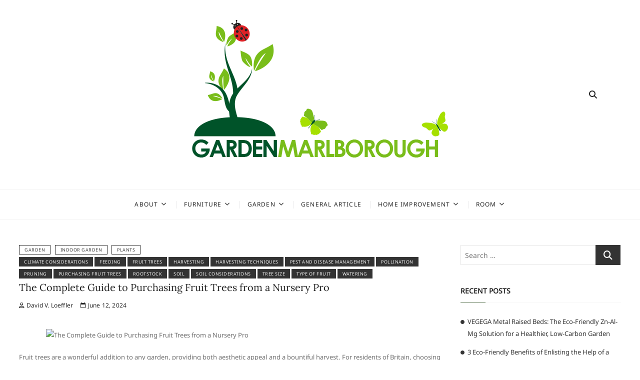

--- FILE ---
content_type: text/html; charset=UTF-8
request_url: https://www.garden-marlborough.com/the-complete-guide-to-purchasing-fruit-trees-from-a-nursery-pro.html
body_size: 14358
content:
<!DOCTYPE html>
<html lang="en-US">
<head>
<meta charset="UTF-8" />
<link rel="profile" href="https://gmpg.org/xfn/11" />
<meta name='robots' content='index, follow, max-image-preview:large, max-snippet:-1, max-video-preview:-1' />

	<!-- This site is optimized with the Yoast SEO plugin v26.8 - https://yoast.com/product/yoast-seo-wordpress/ -->
	<title>The Complete Guide to Purchasing Fruit Trees from a Nursery Pro - Garden Marlborough</title>
	<meta name="description" content="Learn everything you need to know about purchasing fruit trees from a nursery pro. Get expert tips for choosing and planting your trees!" />
	<link rel="canonical" href="https://www.garden-marlborough.com/the-complete-guide-to-purchasing-fruit-trees-from-a-nursery-pro.html" />
	<meta property="og:locale" content="en_US" />
	<meta property="og:type" content="article" />
	<meta property="og:title" content="The Complete Guide to Purchasing Fruit Trees from a Nursery Pro - Garden Marlborough" />
	<meta property="og:description" content="Learn everything you need to know about purchasing fruit trees from a nursery pro. Get expert tips for choosing and planting your trees!" />
	<meta property="og:url" content="https://www.garden-marlborough.com/the-complete-guide-to-purchasing-fruit-trees-from-a-nursery-pro.html" />
	<meta property="og:site_name" content="Garden Marlborough" />
	<meta property="article:published_time" content="2024-06-12T05:24:26+00:00" />
	<meta property="article:modified_time" content="2024-10-07T11:36:19+00:00" />
	<meta property="og:image" content="https://i.pinimg.com/736x/53/3d/0e/533d0e023ee2bb5e0e4ca19dcfd78098.jpg" />
	<meta name="author" content="David V. Loeffler" />
	<meta name="twitter:card" content="summary_large_image" />
	<meta name="twitter:label1" content="Written by" />
	<meta name="twitter:data1" content="David V. Loeffler" />
	<meta name="twitter:label2" content="Est. reading time" />
	<meta name="twitter:data2" content="8 minutes" />
	<script type="application/ld+json" class="yoast-schema-graph">{"@context":"https://schema.org","@graph":[{"@type":"Article","@id":"https://www.garden-marlborough.com/the-complete-guide-to-purchasing-fruit-trees-from-a-nursery-pro.html#article","isPartOf":{"@id":"https://www.garden-marlborough.com/the-complete-guide-to-purchasing-fruit-trees-from-a-nursery-pro.html"},"author":{"name":"David V. Loeffler","@id":"https://www.garden-marlborough.com/#/schema/person/0d7caf61c897ab67945f4c0eeaadaeb2"},"headline":"The Complete Guide to Purchasing Fruit Trees from a Nursery Pro","datePublished":"2024-06-12T05:24:26+00:00","dateModified":"2024-10-07T11:36:19+00:00","mainEntityOfPage":{"@id":"https://www.garden-marlborough.com/the-complete-guide-to-purchasing-fruit-trees-from-a-nursery-pro.html"},"wordCount":1736,"publisher":{"@id":"https://www.garden-marlborough.com/#organization"},"image":{"@id":"https://www.garden-marlborough.com/the-complete-guide-to-purchasing-fruit-trees-from-a-nursery-pro.html#primaryimage"},"thumbnailUrl":"https://i.pinimg.com/736x/53/3d/0e/533d0e023ee2bb5e0e4ca19dcfd78098.jpg","keywords":["Climate Considerations","Feeding","fruit trees","Harvesting","Harvesting Techniques","Pest and Disease Management","Pollination","Pruning","Purchasing Fruit Trees","Rootstock","soil","Soil Considerations","Tree Size","Type of Fruit","Watering"],"articleSection":["Garden","Indoor Garden","Plants"],"inLanguage":"en-US"},{"@type":"WebPage","@id":"https://www.garden-marlborough.com/the-complete-guide-to-purchasing-fruit-trees-from-a-nursery-pro.html","url":"https://www.garden-marlborough.com/the-complete-guide-to-purchasing-fruit-trees-from-a-nursery-pro.html","name":"The Complete Guide to Purchasing Fruit Trees from a Nursery Pro - Garden Marlborough","isPartOf":{"@id":"https://www.garden-marlborough.com/#website"},"primaryImageOfPage":{"@id":"https://www.garden-marlborough.com/the-complete-guide-to-purchasing-fruit-trees-from-a-nursery-pro.html#primaryimage"},"image":{"@id":"https://www.garden-marlborough.com/the-complete-guide-to-purchasing-fruit-trees-from-a-nursery-pro.html#primaryimage"},"thumbnailUrl":"https://i.pinimg.com/736x/53/3d/0e/533d0e023ee2bb5e0e4ca19dcfd78098.jpg","datePublished":"2024-06-12T05:24:26+00:00","dateModified":"2024-10-07T11:36:19+00:00","description":"Learn everything you need to know about purchasing fruit trees from a nursery pro. Get expert tips for choosing and planting your trees!","breadcrumb":{"@id":"https://www.garden-marlborough.com/the-complete-guide-to-purchasing-fruit-trees-from-a-nursery-pro.html#breadcrumb"},"inLanguage":"en-US","potentialAction":[{"@type":"ReadAction","target":["https://www.garden-marlborough.com/the-complete-guide-to-purchasing-fruit-trees-from-a-nursery-pro.html"]}]},{"@type":"ImageObject","inLanguage":"en-US","@id":"https://www.garden-marlborough.com/the-complete-guide-to-purchasing-fruit-trees-from-a-nursery-pro.html#primaryimage","url":"https://i.pinimg.com/736x/53/3d/0e/533d0e023ee2bb5e0e4ca19dcfd78098.jpg","contentUrl":"https://i.pinimg.com/736x/53/3d/0e/533d0e023ee2bb5e0e4ca19dcfd78098.jpg"},{"@type":"BreadcrumbList","@id":"https://www.garden-marlborough.com/the-complete-guide-to-purchasing-fruit-trees-from-a-nursery-pro.html#breadcrumb","itemListElement":[{"@type":"ListItem","position":1,"name":"Home","item":"https://www.garden-marlborough.com/"},{"@type":"ListItem","position":2,"name":"The Complete Guide to Purchasing Fruit Trees from a Nursery Pro"}]},{"@type":"WebSite","@id":"https://www.garden-marlborough.com/#website","url":"https://www.garden-marlborough.com/","name":"Garden Marlborough","description":"Natural Beauty","publisher":{"@id":"https://www.garden-marlborough.com/#organization"},"potentialAction":[{"@type":"SearchAction","target":{"@type":"EntryPoint","urlTemplate":"https://www.garden-marlborough.com/?s={search_term_string}"},"query-input":{"@type":"PropertyValueSpecification","valueRequired":true,"valueName":"search_term_string"}}],"inLanguage":"en-US"},{"@type":"Organization","@id":"https://www.garden-marlborough.com/#organization","name":"Garden Marlborough","url":"https://www.garden-marlborough.com/","logo":{"@type":"ImageObject","inLanguage":"en-US","@id":"https://www.garden-marlborough.com/#/schema/logo/image/","url":"https://www.garden-marlborough.com/wp-content/uploads/2019/04/Garden-Marlborough.png","contentUrl":"https://www.garden-marlborough.com/wp-content/uploads/2019/04/Garden-Marlborough.png","width":512,"height":298,"caption":"Garden Marlborough"},"image":{"@id":"https://www.garden-marlborough.com/#/schema/logo/image/"}},{"@type":"Person","@id":"https://www.garden-marlborough.com/#/schema/person/0d7caf61c897ab67945f4c0eeaadaeb2","name":"David V. Loeffler","url":"https://www.garden-marlborough.com/author/jill-t-frey"}]}</script>
	<!-- / Yoast SEO plugin. -->


<link rel="alternate" type="application/rss+xml" title="Garden Marlborough &raquo; Feed" href="https://www.garden-marlborough.com/feed" />
<link rel="alternate" type="application/rss+xml" title="Garden Marlborough &raquo; Comments Feed" href="https://www.garden-marlborough.com/comments/feed" />
<link rel="alternate" title="oEmbed (JSON)" type="application/json+oembed" href="https://www.garden-marlborough.com/wp-json/oembed/1.0/embed?url=https%3A%2F%2Fwww.garden-marlborough.com%2Fthe-complete-guide-to-purchasing-fruit-trees-from-a-nursery-pro.html" />
<link rel="alternate" title="oEmbed (XML)" type="text/xml+oembed" href="https://www.garden-marlborough.com/wp-json/oembed/1.0/embed?url=https%3A%2F%2Fwww.garden-marlborough.com%2Fthe-complete-guide-to-purchasing-fruit-trees-from-a-nursery-pro.html&#038;format=xml" />
<style id='wp-img-auto-sizes-contain-inline-css' type='text/css'>
img:is([sizes=auto i],[sizes^="auto," i]){contain-intrinsic-size:3000px 1500px}
/*# sourceURL=wp-img-auto-sizes-contain-inline-css */
</style>
<link rel='stylesheet' id='contact-form-7-css' href='https://www.garden-marlborough.com/wp-content/plugins/contact-form-7/includes/css/styles.css?ver=6.1.4' type='text/css' media='all' />
<style id='contact-form-7-inline-css' type='text/css'>
.wpcf7 .wpcf7-recaptcha iframe {margin-bottom: 0;}.wpcf7 .wpcf7-recaptcha[data-align="center"] > div {margin: 0 auto;}.wpcf7 .wpcf7-recaptcha[data-align="right"] > div {margin: 0 0 0 auto;}
/*# sourceURL=contact-form-7-inline-css */
</style>
<link rel='stylesheet' id='cocktail-style-css' href='https://www.garden-marlborough.com/wp-content/themes/cocktail/style.css?ver=6.9' type='text/css' media='all' />
<style id='cocktail-style-inline-css' type='text/css'>
#site-branding #site-title, #site-branding #site-description{
			clip: rect(1px, 1px, 1px, 1px);
			position: absolute;
		}
		#site-detail {
			padding: 0;
		}
/*# sourceURL=cocktail-style-inline-css */
</style>
<link rel='stylesheet' id='font-icons-css' href='https://www.garden-marlborough.com/wp-content/themes/cocktail/assets/font-icons/css/all.min.css?ver=6.9' type='text/css' media='all' />
<link rel='stylesheet' id='cocktail-responsive-css' href='https://www.garden-marlborough.com/wp-content/themes/cocktail/css/responsive.css?ver=6.9' type='text/css' media='all' />
<link rel='stylesheet' id='cocktail-google-fonts-css' href='https://www.garden-marlborough.com/wp-content/fonts/d8f4ed57b5bac04d84c680f7ed8e4d53.css?ver=6.9' type='text/css' media='all' />
<script type="text/javascript" src="https://www.garden-marlborough.com/wp-includes/js/jquery/jquery.min.js?ver=3.7.1" id="jquery-core-js"></script>
<script type="text/javascript" src="https://www.garden-marlborough.com/wp-includes/js/jquery/jquery-migrate.min.js?ver=3.4.1" id="jquery-migrate-js"></script>
<link rel="https://api.w.org/" href="https://www.garden-marlborough.com/wp-json/" /><link rel="alternate" title="JSON" type="application/json" href="https://www.garden-marlborough.com/wp-json/wp/v2/posts/3236" /><link rel="EditURI" type="application/rsd+xml" title="RSD" href="https://www.garden-marlborough.com/xmlrpc.php?rsd" />
<meta name="generator" content="WordPress 6.9" />
<link rel='shortlink' href='https://www.garden-marlborough.com/?p=3236' />
<meta name="getlinko-verify-code" content="getlinko-verify-3d51eff84feb0723f12a95c8447782238690b3fb"/>
<meta name="google-site-verification" content="xsmAYBt7YKILpNXTNk8ib9g7RsAYCu6bl7YZwmCU-IQ" />	<meta name="viewport" content="width=device-width" />
	<link rel="icon" href="https://www.garden-marlborough.com/wp-content/uploads/2019/04/cropped-Garden-Marlborough-1-32x32.png" sizes="32x32" />
<link rel="icon" href="https://www.garden-marlborough.com/wp-content/uploads/2019/04/cropped-Garden-Marlborough-1-192x192.png" sizes="192x192" />
<link rel="apple-touch-icon" href="https://www.garden-marlborough.com/wp-content/uploads/2019/04/cropped-Garden-Marlborough-1-180x180.png" />
<meta name="msapplication-TileImage" content="https://www.garden-marlborough.com/wp-content/uploads/2019/04/cropped-Garden-Marlborough-1-270x270.png" />
		<style type="text/css" id="wp-custom-css">
			.post{ text-align: justify; }
		</style>
		</head>
<body class="wp-singular post-template-default single single-post postid-3236 single-format-standard wp-custom-logo wp-embed-responsive wp-theme-cocktail ">
	<div id="page" class="site">
	<a class="skip-link screen-reader-text" href="#site-content-contain">Skip to content</a>
	<!-- Masthead ============================================= -->
	<header id="masthead" class="site-header" role="banner">
		<div class="header-wrap">
			<!-- Top Header============================================= -->
			<div class="top-header">
								<!-- Main Header============================================= -->
				<div class="main-header clearfix">
					<div class="header-wrap-inner">
						<div class="header-left">
													</div> <!-- end .header-left -->
					

						<div id="site-branding" class="site-branding"><a href="https://www.garden-marlborough.com/" class="custom-logo-link" rel="home"><img width="512" height="298" src="https://www.garden-marlborough.com/wp-content/uploads/2019/04/Garden-Marlborough.png" class="custom-logo" alt="Garden Marlborough" decoding="async" fetchpriority="high" srcset="https://www.garden-marlborough.com/wp-content/uploads/2019/04/Garden-Marlborough.png 512w, https://www.garden-marlborough.com/wp-content/uploads/2019/04/Garden-Marlborough-300x175.png 300w" sizes="(max-width: 512px) 100vw, 512px" /></a><div id="site-detail"> <h2 id="site-title"> 				<a href="https://www.garden-marlborough.com/" title="Garden Marlborough" rel="home"> Garden Marlborough </a>
				 </h2> <!-- end .site-title --> 					<div id="site-description"> Natural Beauty </div> <!-- end #site-description -->
			
		</div></div>
						<div class="header-right">
																<aside class="side-menu-wrap" role="complementary" aria-label="Side Sidebar">
										<div class="side-menu">
									  		<button class="hide-menu-toggle" type="button">			
												<span class="bars"></span>
										  	</button>

																					</div><!-- end .side-menu -->
									</aside><!-- end .side-menu-wrap -->
																	<button id="search-toggle" class="header-search" type="button"></button>
										<div id="search-box" class="clearfix">
											<div class="search-x"></div>
												<form class="search-form" action="https://www.garden-marlborough.com/" method="get" role="search">
			<label class="screen-reader-text">Search &hellip;</label>
		<input type="search" name="s" class="search-field" placeholder="Search &hellip;" autocomplete="off" />
		<button type="submit" class="search-submit"><i class="fa-solid fa-magnifying-glass"></i></button>
</form> <!-- end .search-form -->										</div>  <!-- end #search-box -->
															</div> <!-- end .header-right -->
					</div> <!-- end .wrap -->

											<!-- Main Nav ============================================= -->
						<div id="sticky-header" class="clearfix">
							<nav id="site-navigation" class="main-navigation clearfix" role="navigation" aria-label="Main Menu">

							<button class="menu-toggle" aria-controls="primary-menu" aria-expanded="false">
								<span class="line-bar"></span>
						  	</button> <!-- end .menu-toggle -->
							
								<ul id="primary-menu" class="menu nav-menu"><li id="menu-item-17" class="menu-item menu-item-type-taxonomy menu-item-object-category menu-item-has-children menu-item-17"><a href="https://www.garden-marlborough.com/category/about">About</a>
<ul class="sub-menu">
	<li id="menu-item-18" class="menu-item menu-item-type-taxonomy menu-item-object-category menu-item-18"><a href="https://www.garden-marlborough.com/category/about/floor">Floor</a></li>
	<li id="menu-item-21" class="menu-item menu-item-type-taxonomy menu-item-object-category menu-item-21"><a href="https://www.garden-marlborough.com/category/about/wall">Wall</a></li>
	<li id="menu-item-20" class="menu-item menu-item-type-taxonomy menu-item-object-category menu-item-20"><a href="https://www.garden-marlborough.com/category/about/roof">Roof</a></li>
	<li id="menu-item-19" class="menu-item menu-item-type-taxonomy menu-item-object-category menu-item-19"><a href="https://www.garden-marlborough.com/category/about/pool">Pool</a></li>
</ul>
</li>
<li id="menu-item-22" class="menu-item menu-item-type-taxonomy menu-item-object-category menu-item-has-children menu-item-22"><a href="https://www.garden-marlborough.com/category/furniture">Furniture</a>
<ul class="sub-menu">
	<li id="menu-item-32" class="menu-item menu-item-type-taxonomy menu-item-object-category menu-item-32"><a href="https://www.garden-marlborough.com/category/furniture/sofa">Sofa</a></li>
	<li id="menu-item-24" class="menu-item menu-item-type-taxonomy menu-item-object-category menu-item-24"><a href="https://www.garden-marlborough.com/category/furniture/chair">Chair</a></li>
	<li id="menu-item-33" class="menu-item menu-item-type-taxonomy menu-item-object-category menu-item-33"><a href="https://www.garden-marlborough.com/category/furniture/tables">Tables</a></li>
	<li id="menu-item-23" class="menu-item menu-item-type-taxonomy menu-item-object-category menu-item-23"><a href="https://www.garden-marlborough.com/category/furniture/beds">Beds</a></li>
	<li id="menu-item-25" class="menu-item menu-item-type-taxonomy menu-item-object-category menu-item-25"><a href="https://www.garden-marlborough.com/category/furniture/furniture-design">Furniture Design</a></li>
	<li id="menu-item-26" class="menu-item menu-item-type-taxonomy menu-item-object-category menu-item-26"><a href="https://www.garden-marlborough.com/category/furniture/furniture-stores">Furniture Stores</a></li>
	<li id="menu-item-27" class="menu-item menu-item-type-taxonomy menu-item-object-category menu-item-27"><a href="https://www.garden-marlborough.com/category/furniture/handmade-furniture">Handmade Furniture</a></li>
	<li id="menu-item-28" class="menu-item menu-item-type-taxonomy menu-item-object-category menu-item-28"><a href="https://www.garden-marlborough.com/category/furniture/home-furniture">Home Furniture</a></li>
	<li id="menu-item-29" class="menu-item menu-item-type-taxonomy menu-item-object-category menu-item-29"><a href="https://www.garden-marlborough.com/category/furniture/kids-furniture">Kids Furniture</a></li>
	<li id="menu-item-30" class="menu-item menu-item-type-taxonomy menu-item-object-category menu-item-30"><a href="https://www.garden-marlborough.com/category/furniture/modern-furniture">Modern Furniture</a></li>
	<li id="menu-item-31" class="menu-item menu-item-type-taxonomy menu-item-object-category menu-item-31"><a href="https://www.garden-marlborough.com/category/furniture/office-furniture">Office Furniture</a></li>
</ul>
</li>
<li id="menu-item-34" class="menu-item menu-item-type-taxonomy menu-item-object-category current-post-ancestor menu-item-has-children menu-item-34"><a href="https://www.garden-marlborough.com/category/garden">Garden</a>
<ul class="sub-menu">
	<li id="menu-item-37" class="menu-item menu-item-type-taxonomy menu-item-object-category current-post-ancestor current-menu-parent current-post-parent menu-item-37"><a href="https://www.garden-marlborough.com/category/garden/garden-garden">Garden</a></li>
	<li id="menu-item-35" class="menu-item menu-item-type-taxonomy menu-item-object-category menu-item-35"><a href="https://www.garden-marlborough.com/category/garden/backyard-garden">Backyard Garden</a></li>
	<li id="menu-item-36" class="menu-item menu-item-type-taxonomy menu-item-object-category menu-item-36"><a href="https://www.garden-marlborough.com/category/garden/botanical-gardens">Botanical Gardens</a></li>
	<li id="menu-item-38" class="menu-item menu-item-type-taxonomy menu-item-object-category menu-item-38"><a href="https://www.garden-marlborough.com/category/garden/garden-design">Garden Design</a></li>
	<li id="menu-item-39" class="menu-item menu-item-type-taxonomy menu-item-object-category menu-item-39"><a href="https://www.garden-marlborough.com/category/garden/garden-ornaments">Garden Ornaments</a></li>
	<li id="menu-item-40" class="menu-item menu-item-type-taxonomy menu-item-object-category menu-item-40"><a href="https://www.garden-marlborough.com/category/garden/grass">Grass</a></li>
	<li id="menu-item-41" class="menu-item menu-item-type-taxonomy menu-item-object-category current-post-ancestor current-menu-parent current-post-parent menu-item-41"><a href="https://www.garden-marlborough.com/category/garden/indoor-garden">Indoor Garden</a></li>
	<li id="menu-item-42" class="menu-item menu-item-type-taxonomy menu-item-object-category current-post-ancestor current-menu-parent current-post-parent menu-item-42"><a href="https://www.garden-marlborough.com/category/garden/plants">Plants</a></li>
	<li id="menu-item-43" class="menu-item menu-item-type-taxonomy menu-item-object-category menu-item-43"><a href="https://www.garden-marlborough.com/category/garden/small-garden">Small Garden</a></li>
</ul>
</li>
<li id="menu-item-44" class="menu-item menu-item-type-taxonomy menu-item-object-category menu-item-44"><a href="https://www.garden-marlborough.com/category/general-article">General Article</a></li>
<li id="menu-item-45" class="menu-item menu-item-type-taxonomy menu-item-object-category menu-item-has-children menu-item-45"><a href="https://www.garden-marlborough.com/category/home-improvement">Home Improvement</a>
<ul class="sub-menu">
	<li id="menu-item-46" class="menu-item menu-item-type-taxonomy menu-item-object-category menu-item-46"><a href="https://www.garden-marlborough.com/category/home-improvement/bathroom-remodel">Bathroom Remodel</a></li>
	<li id="menu-item-47" class="menu-item menu-item-type-taxonomy menu-item-object-category menu-item-47"><a href="https://www.garden-marlborough.com/category/home-improvement/home-improvement-home-improvement">Home Improvement</a></li>
	<li id="menu-item-48" class="menu-item menu-item-type-taxonomy menu-item-object-category menu-item-48"><a href="https://www.garden-marlborough.com/category/home-improvement/home-remodel">Home Remodel</a></li>
	<li id="menu-item-49" class="menu-item menu-item-type-taxonomy menu-item-object-category menu-item-49"><a href="https://www.garden-marlborough.com/category/home-improvement/kitchen-remodel">Kitchen Remodel</a></li>
	<li id="menu-item-50" class="menu-item menu-item-type-taxonomy menu-item-object-category menu-item-50"><a href="https://www.garden-marlborough.com/category/home-improvement/remodeling-costs">Remodeling Costs</a></li>
	<li id="menu-item-51" class="menu-item menu-item-type-taxonomy menu-item-object-category menu-item-51"><a href="https://www.garden-marlborough.com/category/home-improvement/remodeling-ideas">Remodeling Ideas</a></li>
	<li id="menu-item-52" class="menu-item menu-item-type-taxonomy menu-item-object-category menu-item-52"><a href="https://www.garden-marlborough.com/category/home-improvement/renovation-contractor">Renovation Contractor</a></li>
</ul>
</li>
<li id="menu-item-53" class="menu-item menu-item-type-taxonomy menu-item-object-category menu-item-has-children menu-item-53"><a href="https://www.garden-marlborough.com/category/room">Room</a>
<ul class="sub-menu">
	<li id="menu-item-60" class="menu-item menu-item-type-taxonomy menu-item-object-category menu-item-60"><a href="https://www.garden-marlborough.com/category/room/living-room">Living Room</a></li>
	<li id="menu-item-58" class="menu-item menu-item-type-taxonomy menu-item-object-category menu-item-58"><a href="https://www.garden-marlborough.com/category/room/guest-room">Guest Room</a></li>
	<li id="menu-item-55" class="menu-item menu-item-type-taxonomy menu-item-object-category menu-item-55"><a href="https://www.garden-marlborough.com/category/room/bed-room">Bed Room</a></li>
	<li id="menu-item-54" class="menu-item menu-item-type-taxonomy menu-item-object-category menu-item-54"><a href="https://www.garden-marlborough.com/category/room/bath-room">Bath Room</a></li>
	<li id="menu-item-56" class="menu-item menu-item-type-taxonomy menu-item-object-category menu-item-56"><a href="https://www.garden-marlborough.com/category/room/dining-room">Dining Room</a></li>
	<li id="menu-item-57" class="menu-item menu-item-type-taxonomy menu-item-object-category menu-item-57"><a href="https://www.garden-marlborough.com/category/room/garage">Garage</a></li>
	<li id="menu-item-59" class="menu-item menu-item-type-taxonomy menu-item-object-category menu-item-59"><a href="https://www.garden-marlborough.com/category/room/kitchen">Kitchen</a></li>
	<li id="menu-item-61" class="menu-item menu-item-type-taxonomy menu-item-object-category menu-item-61"><a href="https://www.garden-marlborough.com/category/room/office">Office</a></li>
	<li id="menu-item-62" class="menu-item menu-item-type-taxonomy menu-item-object-category menu-item-62"><a href="https://www.garden-marlborough.com/category/room/warehouse">Warehouse</a></li>
</ul>
</li>
</ul>							</nav> <!-- end #site-navigation -->
						</div> <!-- end #sticky-header -->
									</div> <!-- end .main-header -->
			</div> <!-- end .top-header -->

					</div> <!-- end .header-wrap -->
	</header> <!-- end #masthead -->
	<!-- Main Page Start ============================================= -->
	<div id="site-content-contain" class="site-content-contain">
		<div id="content" class="site-content">
					
<div class="wrap">
	<div id="primary" class="content-area">
		<main id="main" class="site-main" role="main">
			<article id="post-3236" class="post-3236 post type-post status-publish format-standard hentry category-garden-garden category-indoor-garden category-plants tag-climate-considerations tag-feeding tag-fruit-trees tag-harvesting tag-harvesting-techniques tag-pest-and-disease-management tag-pollination tag-pruning tag-purchasing-fruit-trees tag-rootstock tag-soil tag-soil-considerations tag-tree-size tag-type-of-fruit tag-watering">
								 <header class="entry-header">
											<div class="entry-meta">
															<span class="cat-links">
									<ul class="post-categories">
	<li><a href="https://www.garden-marlborough.com/category/garden/garden-garden" rel="category tag">Garden</a></li>
	<li><a href="https://www.garden-marlborough.com/category/garden/indoor-garden" rel="category tag">Indoor Garden</a></li>
	<li><a href="https://www.garden-marlborough.com/category/garden/plants" rel="category tag">Plants</a></li></ul>								</span> <!-- end .cat-links -->
															<span class="tag-links">
									<a href="https://www.garden-marlborough.com/tag/climate-considerations" rel="tag">Climate Considerations</a><a href="https://www.garden-marlborough.com/tag/feeding" rel="tag">Feeding</a><a href="https://www.garden-marlborough.com/tag/fruit-trees" rel="tag">fruit trees</a><a href="https://www.garden-marlborough.com/tag/harvesting" rel="tag">Harvesting</a><a href="https://www.garden-marlborough.com/tag/harvesting-techniques" rel="tag">Harvesting Techniques</a><a href="https://www.garden-marlborough.com/tag/pest-and-disease-management" rel="tag">Pest and Disease Management</a><a href="https://www.garden-marlborough.com/tag/pollination" rel="tag">Pollination</a><a href="https://www.garden-marlborough.com/tag/pruning" rel="tag">Pruning</a><a href="https://www.garden-marlborough.com/tag/purchasing-fruit-trees" rel="tag">Purchasing Fruit Trees</a><a href="https://www.garden-marlborough.com/tag/rootstock" rel="tag">Rootstock</a><a href="https://www.garden-marlborough.com/tag/soil" rel="tag">soil</a><a href="https://www.garden-marlborough.com/tag/soil-considerations" rel="tag">Soil Considerations</a><a href="https://www.garden-marlborough.com/tag/tree-size" rel="tag">Tree Size</a><a href="https://www.garden-marlborough.com/tag/type-of-fruit" rel="tag">Type of Fruit</a><a href="https://www.garden-marlborough.com/tag/watering" rel="tag">Watering</a>								</span> <!-- end .tag-links -->
													</div> <!-- end .entry-meta -->
										<h2 class="entry-title"> <a href="https://www.garden-marlborough.com/the-complete-guide-to-purchasing-fruit-trees-from-a-nursery-pro.html" title="The Complete Guide to Purchasing Fruit Trees from a Nursery Pro"> The Complete Guide to Purchasing Fruit Trees from a Nursery Pro </a> </h2> <!-- end.entry-title -->
											<div class="entry-meta">
							<span class="author vcard"><a href="https://www.garden-marlborough.com/author/jill-t-frey" title="The Complete Guide to Purchasing Fruit Trees from a Nursery Pro"><i class="fa-regular fa-user"></i> David V. Loeffler</a></span><span class="posted-on"><a href="https://www.garden-marlborough.com/the-complete-guide-to-purchasing-fruit-trees-from-a-nursery-pro.html" title="June 12, 2024"><i class="fa-regular fa-calendar"></i> June 12, 2024 </a></span>						</div> <!-- end .entry-meta -->
									</header><!-- end .entry-header -->
				<div class="entry-content">
					<p><img decoding="async" class="aligncenter size-full" src="https://i.pinimg.com/736x/53/3d/0e/533d0e023ee2bb5e0e4ca19dcfd78098.jpg" alt="The Complete Guide to Purchasing Fruit Trees from a Nursery Pro" width="735" height="487" /></p>
<p><span style="font-weight: 400;">Fruit trees are a wonderful addition to any garden, providing both aesthetic appeal and a bountiful harvest. For residents of Britain, choosing and purchasing the right fruit tree from a nursery can seem daunting. This guide aims to simplify the process, offering practical advice on selecting, buying, and caring for fruit trees. Whether you are a novice gardener or have years of experience, this comprehensive guide will equip you with the knowledge needed to make informed decisions and ensure your fruit trees thrive.</span></p>
<h1><span style="font-weight: 400;">Your Climate and Soil</span></h1>
<p><span style="font-weight: 400;">Before purchasing a fruit tree, it is crucial to understand the climate and soil conditions of your area. Britain’s climate varies significantly, from the milder, wetter west to the colder, drier east. Generally, most fruit trees require a sunny position with well-drained soil to flourish as we read at </span><a href="https://www.fruit-trees.com/fruittrees.html"><span style="font-weight: 400;">https://www.fruit-trees.com/fruittrees.html</span></a></p>
<h3><span style="font-weight: 400;">Climate Considerations</span></h3>
<p><b>Temperature</b><span style="font-weight: 400;">: Consider the temperature fluctuations in your region. Some fruit trees, like apples and pears, are more tolerant of colder climates, while others, such as peaches and apricots, prefer warmer conditions.</span></p>
<p><b>Frost Risk</b><span style="font-weight: 400;">: Late spring frosts can damage blossoms and reduce yields. If you live in an area prone to late frosts, select frost-resistant varieties or delay planting until the risk has passed.</span></p>
<p><b>Rainfall and Humidity</b><span style="font-weight: 400;">: Ensure your chosen fruit tree can cope with the typical rainfall and humidity levels in your area. For instance, cherry trees prefer drier conditions and might struggle in consistently wet environments.</span></p>
<h3><span style="font-weight: 400;">Soil Considerations</span></h3>
<p><b>Soil Type</b><span style="font-weight: 400;">: Most fruit trees thrive in loamy soil, which is a balanced mix of sand, silt, and clay. However, different fruit trees have specific soil preferences. For example, apple trees prefer slightly acidic soil, while plum trees can tolerate heavier clay soils.</span></p>
<p><b>Drainage</b><span style="font-weight: 400;">: Good drainage is essential to prevent root rot. If your soil is heavy clay, consider improving drainage by adding organic matter or planting your tree on a mound.</span></p>
<p><b>Soil pH</b><span style="font-weight: 400;">: The soil pH should be within the range suitable for your chosen fruit tree. A soil test kit can help determine the pH and nutrient levels, allowing you to amend the soil accordingly.</span></p>
<h1><span style="font-weight: 400;">Selecting the Right Fruit Tree</span></h1>
<p><span style="font-weight: 400;">Choosing the right fruit tree involves considering several factors, including the type of fruit, tree size, rootstock, and pollination requirements.</span></p>
<h3><span style="font-weight: 400;">Type of Fruit</span></h3>
<p><span style="font-weight: 400;">Your personal preference for fruit will significantly influence your choice. Common fruit trees suitable for Britain include apples, pears, plums, cherries, and peaches. Consider the following:</span></p>
<p><b>Apples</b><span style="font-weight: 400;">: Available in a wide variety of flavours and uses, from eating apples to cooking apples.</span></p>
<p><b>Pears</b><span style="font-weight: 400;">: Known for their sweet, juicy flesh, with varieties suitable for eating fresh or cooking.</span></p>
<p><b>Plums</b><span style="font-weight: 400;">: Versatile and delicious, perfect for eating fresh, cooking, or making preserves.</span></p>
<p><b>Cherries</b><span style="font-weight: 400;">: Available as sweet or sour varieties, excellent for fresh eating, baking, or preserving.</span></p>
<p><b>Peaches</b><span style="font-weight: 400;">: Prefer warmer climates and well-drained soil, ideal for fresh consumption or desserts.</span></p>
<h3><span style="font-weight: 400;">Tree Size</span></h3>
<p><span style="font-weight: 400;">Fruit trees are available in various sizes, determined by the rootstock onto which they are grafted. The size of the tree will affect the space required and the ease of maintenance.</span></p>
<p><b>Dwarf Trees</b><span style="font-weight: 400;">: These are ideal for small gardens or container growing. They typically reach 2-3 metres in height and are easy to prune and harvest.</span></p>
<p><b>Semi-Dwarf Trees</b><span style="font-weight: 400;">: Reaching 4-5 metres in height, these trees are a good compromise between size and yield, suitable for medium-sized gardens.</span></p>
<p><b>Standard Trees</b><span style="font-weight: 400;">: These are full-sized trees that can reach up to 7-9 metres. They require more space and are best suited to larger gardens or orchards.</span></p>
<h3><span style="font-weight: 400;">Rootstock</span></h3>
<p><span style="font-weight: 400;">The rootstock determines the tree’s size, disease resistance, and overall hardiness. Common rootstocks include:</span></p>
<p><b>M27 (Apple)</b><span style="font-weight: 400;">: Produces very dwarf trees, ideal for small spaces and containers.</span></p>
<p><b>M26 (Apple)</b><span style="font-weight: 400;">: Produces dwarf trees, suitable for small to medium gardens.</span></p>
<p><b>MM106 (Apple)</b><span style="font-weight: 400;">: Produces semi-dwarf trees, offering a good balance between size and productivity.</span></p>
<p><b>Quince C (Pear)</b><span style="font-weight: 400;">: Produces dwarf trees, ideal for small gardens.</span></p>
<p><b>Myrobalan (Plum)</b><span style="font-weight: 400;">: Produces semi-dwarf trees, suitable for most garden sizes.</span></p>
<h3><span style="font-weight: 400;">Pollination</span></h3>
<p><span style="font-weight: 400;">Pollination is essential for fruit set. Some fruit trees are self-fertile, while others require a pollination partner. Ensure you understand the pollination requirements of your chosen tree.</span></p>
<p><b>Self-Fertile Trees</b><span style="font-weight: 400;">: These trees can produce fruit on their own without a second tree. Examples include some varieties of plums and cherries.</span></p>
<p><b>Partially Self-Fertile Trees</b><span style="font-weight: 400;">: These trees can set some fruit on their own but will produce a better crop with a pollination partner. Some apple varieties fall into this category.</span></p>
<p><b>Self-Sterile Trees</b><span style="font-weight: 400;">: These require a compatible pollination partner nearby to produce fruit. Many apple and pear varieties are self-sterile.</span></p>
<h3><span style="font-weight: 400;">Visiting the Nursery</span></h3>
<p><span style="font-weight: 400;">When visiting a nursery to purchase your fruit tree, there are several factors to consider to ensure you select a healthy and suitable tree.</span></p>
<h3><span style="font-weight: 400;">Inspecting the Tree</span></h3>
<p><span style="font-weight: 400;">Examine the tree for signs of health and vitality. Look for:</span></p>
<p><b>Healthy Roots</b><span style="font-weight: 400;">: If the tree is bare-root, check that the roots are moist and fibrous, not dry or brittle. For potted trees, ensure the root system is well-established and not root-bound.</span></p>
<p><b>Sturdy Trunk</b><span style="font-weight: 400;">: The trunk should be straight and free from damage or disease. Avoid trees with cracks, splits, or signs of pest infestation.</span></p>
<p><b>Healthy Leaves and Buds</b><span style="font-weight: 400;">: Leaves should be green and free from spots or discoloration. Buds should be plump and intact.</span></p>
<h3><span style="font-weight: 400;">Asking the Right Questions</span></h3>
<p><span style="font-weight: 400;">Engage with the nursery staff and ask questions to gather more information about the tree’s suitability for your garden. Consider asking:</span></p>
<p><b>Origin</b><span style="font-weight: 400;">: Where was the tree grown? Locally grown trees are often better acclimated to your region’s climate.</span></p>
<p><b>Age</b><span style="font-weight: 400;">: How old is the tree? Younger trees (1-2 years old) typically establish more quickly and are easier to train.</span></p>
<p><b>Care Requirements</b><span style="font-weight: 400;">: What specific care does the tree require? Understanding the watering, feeding, and pruning needs will help you prepare for proper maintenance.</span></p>
<h1><span style="font-weight: 400;">Planting Your Fruit Tree</span></h1>
<p><span style="font-weight: 400;">Once you have selected your fruit tree, proper planting is essential for its successful establishment and growth.</span></p>
<h3><span style="font-weight: 400;">When to Plant</span></h3>
<p><span style="font-weight: 400;">In Britain, the best time to plant fruit trees is during the dormant season, from late autumn to early spring. Planting during this period allows the tree to establish its roots before the growing season begins.</span></p>
<h3><span style="font-weight: 400;">Planting Steps</span></h3>
<p><b>Site Preparation</b><span style="font-weight: 400;">: Choose a sunny, sheltered spot with well-drained soil. Clear the area of weeds and dig a hole twice the width of the root ball and slightly deeper than its depth.</span></p>
<p><b>Soil Improvement</b><span style="font-weight: 400;">: If necessary, improve the soil by mixing in organic matter such as compost or well-rotted manure. This will enhance soil structure and fertility.</span></p>
<p><b>Planting the Tree</b><span style="font-weight: 400;">: Place the tree in the hole, ensuring the root collar (the point where the roots meet the trunk) is level with the soil surface. Fill in the hole with soil, firming it gently to eliminate air pockets.</span></p>
<p><b>Watering</b><span style="font-weight: 400;">: Water the tree thoroughly after planting to help settle the soil around the roots.</span></p>
<p><b>Mulching</b><span style="font-weight: 400;">: Apply a layer of mulch around the base of the tree, keeping it away from the trunk. Mulch helps retain moisture, suppress weeds, and regulate soil temperature.</span></p>
<h3><span style="font-weight: 400;">Staking and Protection</span></h3>
<p><span style="font-weight: 400;">Young trees may need staking to provide support until they establish a strong root system. Use a sturdy stake and tie the tree loosely with a flexible tie to allow for some movement, which encourages root growth. Protect the tree from pests such as rabbits and deer by installing a tree guard or mesh around the trunk.</span></p>
<h1><span style="font-weight: 400;">Caring for Your Fruit Tree</span></h1>
<p><span style="font-weight: 400;">Proper care is essential to ensure your fruit tree remains healthy and productive. This involves regular watering, feeding, pruning, and monitoring for pests and diseases.</span></p>
<h3><span style="font-weight: 400;">Watering</span></h3>
<p><span style="font-weight: 400;">Young trees need regular watering during their first few years, especially during dry spells. Water deeply and consistently, ensuring the soil remains moist but not waterlogged. Mature trees generally require less frequent watering but may need supplemental watering during prolonged dry periods.</span></p>
<h3><span style="font-weight: 400;">Feeding</span></h3>
<p><span style="font-weight: 400;">Fruit trees benefit from regular feeding to support healthy growth and fruit production. Apply a balanced fertiliser in early spring and again in mid-summer. Avoid over-fertilising, as this can lead to excessive vegetative growth at the expense of fruiting.</span></p>
<h3><span style="font-weight: 400;">Pruning</span></h3>
<p><span style="font-weight: 400;">Pruning is vital for maintaining tree health, controlling size, and encouraging fruit production. The best time to prune is during the dormant season (late winter to early spring) for most fruit trees. Follow these basic pruning guidelines:</span></p>
<p><b>Remove Dead, Diseased, or Damaged Wood</b><span style="font-weight: 400;">: This helps prevent the spread of disease and pests.</span></p>
<p><b>Thin Out Crowded Branches</b><span style="font-weight: 400;">: Improve air circulation and light penetration by removing crossing or congested branches.</span></p>
<p><b>Shape the Tree</b><span style="font-weight: 400;">: Aim for an open, balanced structure. For most fruit trees, a central leader or open-centre shape is ideal.</span></p>
<h3><span style="font-weight: 400;">Pest and Disease Management</span></h3>
<p><span style="font-weight: 400;">Regularly inspect your fruit trees for signs of pests and diseases. Common issues include aphids, caterpillars, apple scab, and canker. Employ integrated pest management (IPM) techniques, such as encouraging natural predators, using organic sprays, and practicing good garden hygiene to minimise problems.</span></p>
<h1><span style="font-weight: 400;">Harvesting and Enjoying Your Fruit</span></h1>
<p><span style="font-weight: 400;">The reward for your care and attention is a bountiful harvest of fresh fruit. Understanding when and how to harvest is crucial to enjoy the best flavour and quality.</span></p>
<h3><span style="font-weight: 400;">Timing</span></h3>
<p><span style="font-weight: 400;">Harvest times vary depending on the type of fruit and variety. Generally:</span></p>
<p><b>Apples and Pears</b><span style="font-weight: 400;">: Harvest when the fruit is firm, with a slight give when gently pressed. Apples should come away easily from the tree when twisted.</span></p>
<p><b>Plums</b><span style="font-weight: 400;">: Pick when the fruit is fully coloured and slightly soft to the touch.</span></p>
<p><b>Cherries</b><span style="font-weight: 400;">: Harvest when the fruit is firm and fully coloured, with a glossy appearance.</span></p>
<p><b>Peaches</b><span style="font-weight: 400;">: Pick when the fruit is fully coloured, slightly soft, and fragrant.</span></p>
<h3><span style="font-weight: 400;">Harvesting Techniques</span></h3>
<p><span style="font-weight: 400;">Use proper techniques to avoid damaging the tree or fruit:</span></p>
<p><b>Twist and Pull</b><span style="font-weight: 400;">: For apples and pears, gently twist the fruit and pull it away from the tree.</span></p>
<p><b>Cutting</b><span style="font-weight: 400;">: For delicate fruits like cherries and plums, use pruning shears to cut the stem, leaving a short stub attached to the fruit.</span></p>
<p><b>Gentle Handling</b><span style="font-weight: 400;">: Handle harvested fruit gently to prevent bruising and damage.</span></p>
<h1><span style="font-weight: 400;">Conclusion</span></h1>
<p><span style="font-weight: 400;">Purchasing and growing fruit trees in Britain can be a rewarding experience, providing fresh, home-grown produce and enhancing your garden’s beauty. By understanding your climate and soil, selecting the right tree, planting it properly, and providing ongoing care, you can ensure your fruit trees thrive and produce abundant harvests for years to come. Whether you are planting a single tree or creating a small orchard, this guide offers the essential information needed to make informed decisions and enjoy the fruits of your labour.</span></p>
			
				</div><!-- end .entry-content -->
							</article><!-- end .post -->
			
	<nav class="navigation post-navigation" aria-label="Posts">
		<h2 class="screen-reader-text">Post navigation</h2>
		<div class="nav-links"><div class="nav-previous"><a href="https://www.garden-marlborough.com/how-to-stay-cool-while-waiting-for-emergency-ac-repair-services.html" rel="prev"><span class="meta-nav" aria-hidden="true">Previous</span> <span class="screen-reader-text">Previous post:</span> <span class="post-title">How to Stay Cool While Waiting for Emergency AC Repair Services</span></a></div><div class="nav-next"><a href="https://www.garden-marlborough.com/unveiling-the-magic-of-online-pharmacy-programs.html" rel="next"><span class="meta-nav" aria-hidden="true">Next</span> <span class="screen-reader-text">Next post:</span> <span class="post-title">Unveiling the Magic of Online Pharmacy Programs</span></a></div></div>
	</nav>		</main><!-- end #main -->
	</div> <!-- end #primary -->
	
<aside id="secondary" class="widget-area" role="complementary">
    <aside id="search-2" class="widget widget_search"><form class="search-form" action="https://www.garden-marlborough.com/" method="get" role="search">
			<label class="screen-reader-text">Search &hellip;</label>
		<input type="search" name="s" class="search-field" placeholder="Search &hellip;" autocomplete="off" />
		<button type="submit" class="search-submit"><i class="fa-solid fa-magnifying-glass"></i></button>
</form> <!-- end .search-form --></aside>
		<aside id="recent-posts-2" class="widget widget_recent_entries">
		<h2 class="widget-title">Recent Posts</h2>
		<ul>
											<li>
					<a href="https://www.garden-marlborough.com/vegega-metal-raised-beds-the-eco-friendly-zn-al-mg-solution-for-a-healthier-low-carbon-garden.html">VEGEGA Metal Raised Beds: The Eco-Friendly Zn-Al-Mg Solution for a Healthier, Low-Carbon Garden</a>
									</li>
											<li>
					<a href="https://www.garden-marlborough.com/3-eco-friendly-benefits-of-enlisting-the-help-of-a-professional-trash-can-cleaning-business.html">3 Eco-Friendly Benefits of Enlisting the Help of a Professional Trash Can Cleaning Business</a>
									</li>
											<li>
					<a href="https://www.garden-marlborough.com/health-home-services-for-diabetes-the-complete-guide-to-in-home-care-and-support.html">Health Home Services for Diabetes: The Complete Guide to In-Home Care and Support</a>
									</li>
											<li>
					<a href="https://www.garden-marlborough.com/elevate-your-space-with-chic-fashion-home-decor-ideas.html">Elevate Your Space with Chic Fashion Home Decor Ideas</a>
									</li>
											<li>
					<a href="https://www.garden-marlborough.com/how-to-cook-modern-cuisine-at-home-easy-recipes-and-techniques.html">How to Cook Modern Cuisine at Home: Easy Recipes and Techniques</a>
									</li>
					</ul>

		</aside><aside id="archives-2" class="widget widget_archive"><h2 class="widget-title">Archives</h2>		<label class="screen-reader-text" for="archives-dropdown-2">Archives</label>
		<select id="archives-dropdown-2" name="archive-dropdown">
			
			<option value="">Select Month</option>
				<option value='https://www.garden-marlborough.com/2025/12'> December 2025 </option>
	<option value='https://www.garden-marlborough.com/2025/11'> November 2025 </option>
	<option value='https://www.garden-marlborough.com/2025/05'> May 2025 </option>
	<option value='https://www.garden-marlborough.com/2025/02'> February 2025 </option>
	<option value='https://www.garden-marlborough.com/2024/10'> October 2024 </option>
	<option value='https://www.garden-marlborough.com/2024/07'> July 2024 </option>
	<option value='https://www.garden-marlborough.com/2024/06'> June 2024 </option>
	<option value='https://www.garden-marlborough.com/2024/03'> March 2024 </option>
	<option value='https://www.garden-marlborough.com/2024/02'> February 2024 </option>
	<option value='https://www.garden-marlborough.com/2024/01'> January 2024 </option>
	<option value='https://www.garden-marlborough.com/2023/11'> November 2023 </option>
	<option value='https://www.garden-marlborough.com/2023/09'> September 2023 </option>
	<option value='https://www.garden-marlborough.com/2023/07'> July 2023 </option>
	<option value='https://www.garden-marlborough.com/2023/04'> April 2023 </option>
	<option value='https://www.garden-marlborough.com/2023/03'> March 2023 </option>
	<option value='https://www.garden-marlborough.com/2022/12'> December 2022 </option>
	<option value='https://www.garden-marlborough.com/2022/11'> November 2022 </option>
	<option value='https://www.garden-marlborough.com/2022/10'> October 2022 </option>
	<option value='https://www.garden-marlborough.com/2022/09'> September 2022 </option>
	<option value='https://www.garden-marlborough.com/2022/08'> August 2022 </option>
	<option value='https://www.garden-marlborough.com/2022/07'> July 2022 </option>
	<option value='https://www.garden-marlborough.com/2022/06'> June 2022 </option>
	<option value='https://www.garden-marlborough.com/2022/05'> May 2022 </option>
	<option value='https://www.garden-marlborough.com/2021/12'> December 2021 </option>
	<option value='https://www.garden-marlborough.com/2021/11'> November 2021 </option>
	<option value='https://www.garden-marlborough.com/2021/10'> October 2021 </option>
	<option value='https://www.garden-marlborough.com/2021/09'> September 2021 </option>
	<option value='https://www.garden-marlborough.com/2021/08'> August 2021 </option>
	<option value='https://www.garden-marlborough.com/2020/12'> December 2020 </option>
	<option value='https://www.garden-marlborough.com/2020/11'> November 2020 </option>
	<option value='https://www.garden-marlborough.com/2020/10'> October 2020 </option>
	<option value='https://www.garden-marlborough.com/2020/07'> July 2020 </option>
	<option value='https://www.garden-marlborough.com/2020/01'> January 2020 </option>

		</select>

			<script type="text/javascript">
/* <![CDATA[ */

( ( dropdownId ) => {
	const dropdown = document.getElementById( dropdownId );
	function onSelectChange() {
		setTimeout( () => {
			if ( 'escape' === dropdown.dataset.lastkey ) {
				return;
			}
			if ( dropdown.value ) {
				document.location.href = dropdown.value;
			}
		}, 250 );
	}
	function onKeyUp( event ) {
		if ( 'Escape' === event.key ) {
			dropdown.dataset.lastkey = 'escape';
		} else {
			delete dropdown.dataset.lastkey;
		}
	}
	function onClick() {
		delete dropdown.dataset.lastkey;
	}
	dropdown.addEventListener( 'keyup', onKeyUp );
	dropdown.addEventListener( 'click', onClick );
	dropdown.addEventListener( 'change', onSelectChange );
})( "archives-dropdown-2" );

//# sourceURL=WP_Widget_Archives%3A%3Awidget
/* ]]> */
</script>
</aside><aside id="nav_menu-2" class="widget widget_nav_menu"><h2 class="widget-title">About Us</h2><div class="menu-about-us-container"><ul id="menu-about-us" class="menu"><li id="menu-item-63" class="menu-item menu-item-type-post_type menu-item-object-page menu-item-63"><a href="https://www.garden-marlborough.com/sitemap">Sitemap</a></li>
<li id="menu-item-64" class="menu-item menu-item-type-post_type menu-item-object-page menu-item-64"><a href="https://www.garden-marlborough.com/disclosure-policy">Disclosure Policy</a></li>
<li id="menu-item-65" class="menu-item menu-item-type-post_type menu-item-object-page menu-item-65"><a href="https://www.garden-marlborough.com/advertise-here">Advertise Here</a></li>
<li id="menu-item-66" class="menu-item menu-item-type-post_type menu-item-object-page menu-item-66"><a href="https://www.garden-marlborough.com/contact-us">Contact Us</a></li>
</ul></div></aside><aside id="tag_cloud-2" class="widget widget_tag_cloud"><h2 class="widget-title">Tags</h2><div class="tagcloud"><a href="https://www.garden-marlborough.com/tag/air-conditioning" class="tag-cloud-link tag-link-2086 tag-link-position-1" style="font-size: 16.4pt;" aria-label="air conditioning (2 items)">air conditioning</a>
<a href="https://www.garden-marlborough.com/tag/cafe" class="tag-cloud-link tag-link-2135 tag-link-position-2" style="font-size: 8pt;" aria-label="cafe (1 item)">cafe</a>
<a href="https://www.garden-marlborough.com/tag/coffeelover" class="tag-cloud-link tag-link-2136 tag-link-position-3" style="font-size: 8pt;" aria-label="coffeelover (1 item)">coffeelover</a>
<a href="https://www.garden-marlborough.com/tag/curb-appeal" class="tag-cloud-link tag-link-1680 tag-link-position-4" style="font-size: 16.4pt;" aria-label="curb appeal (2 items)">curb appeal</a>
<a href="https://www.garden-marlborough.com/tag/delivery-services" class="tag-cloud-link tag-link-2128 tag-link-position-5" style="font-size: 8pt;" aria-label="Delivery Services (1 item)">Delivery Services</a>
<a href="https://www.garden-marlborough.com/tag/digital-pharmacy" class="tag-cloud-link tag-link-2126 tag-link-position-6" style="font-size: 8pt;" aria-label="Digital Pharmacy (1 item)">Digital Pharmacy</a>
<a href="https://www.garden-marlborough.com/tag/eco-friendly" class="tag-cloud-link tag-link-2044 tag-link-position-7" style="font-size: 16.4pt;" aria-label="eco friendly (2 items)">eco friendly</a>
<a href="https://www.garden-marlborough.com/tag/evaporative-air" class="tag-cloud-link tag-link-2042 tag-link-position-8" style="font-size: 16.4pt;" aria-label="evaporative air (2 items)">evaporative air</a>
<a href="https://www.garden-marlborough.com/tag/feeding" class="tag-cloud-link tag-link-2112 tag-link-position-9" style="font-size: 8pt;" aria-label="Feeding (1 item)">Feeding</a>
<a href="https://www.garden-marlborough.com/tag/fruit" class="tag-cloud-link tag-link-1678 tag-link-position-10" style="font-size: 16.4pt;" aria-label="fruit (2 items)">fruit</a>
<a href="https://www.garden-marlborough.com/tag/fruit-trees" class="tag-cloud-link tag-link-1703 tag-link-position-11" style="font-size: 16.4pt;" aria-label="fruit trees (2 items)">fruit trees</a>
<a href="https://www.garden-marlborough.com/tag/harvesting" class="tag-cloud-link tag-link-2115 tag-link-position-12" style="font-size: 8pt;" aria-label="Harvesting (1 item)">Harvesting</a>
<a href="https://www.garden-marlborough.com/tag/harvesting-techniques" class="tag-cloud-link tag-link-2116 tag-link-position-13" style="font-size: 8pt;" aria-label="Harvesting Techniques (1 item)">Harvesting Techniques</a>
<a href="https://www.garden-marlborough.com/tag/hotchocolate" class="tag-cloud-link tag-link-2143 tag-link-position-14" style="font-size: 8pt;" aria-label="hotchocolate (1 item)">hotchocolate</a>
<a href="https://www.garden-marlborough.com/tag/icedcoffee" class="tag-cloud-link tag-link-2138 tag-link-position-15" style="font-size: 8pt;" aria-label="icedcoffee (1 item)">icedcoffee</a>
<a href="https://www.garden-marlborough.com/tag/latteart" class="tag-cloud-link tag-link-2139 tag-link-position-16" style="font-size: 8pt;" aria-label="latteart (1 item)">latteart</a>
<a href="https://www.garden-marlborough.com/tag/mold" class="tag-cloud-link tag-link-1696 tag-link-position-17" style="font-size: 16.4pt;" aria-label="mold (2 items)">mold</a>
<a href="https://www.garden-marlborough.com/tag/online-pharmacy" class="tag-cloud-link tag-link-2134 tag-link-position-18" style="font-size: 8pt;" aria-label="Online Pharmacy (1 item)">Online Pharmacy</a>
<a href="https://www.garden-marlborough.com/tag/online-pharmacy-programs" class="tag-cloud-link tag-link-2117 tag-link-position-19" style="font-size: 8pt;" aria-label="Online Pharmacy Programs (1 item)">Online Pharmacy Programs</a>
<a href="https://www.garden-marlborough.com/tag/pest-and-disease-management" class="tag-cloud-link tag-link-2114 tag-link-position-20" style="font-size: 8pt;" aria-label="Pest and Disease Management (1 item)">Pest and Disease Management</a>
<a href="https://www.garden-marlborough.com/tag/pharmacy-accreditation" class="tag-cloud-link tag-link-2127 tag-link-position-21" style="font-size: 8pt;" aria-label="Pharmacy Accreditation (1 item)">Pharmacy Accreditation</a>
<a href="https://www.garden-marlborough.com/tag/pharmacy-billing" class="tag-cloud-link tag-link-2132 tag-link-position-22" style="font-size: 8pt;" aria-label="Pharmacy Billing (1 item)">Pharmacy Billing</a>
<a href="https://www.garden-marlborough.com/tag/pharmacy-consulting-services" class="tag-cloud-link tag-link-2118 tag-link-position-23" style="font-size: 8pt;" aria-label="Pharmacy Consulting Services (1 item)">Pharmacy Consulting Services</a>
<a href="https://www.garden-marlborough.com/tag/pharmacy-delivery-services" class="tag-cloud-link tag-link-2124 tag-link-position-24" style="font-size: 8pt;" aria-label="Pharmacy Delivery Services (1 item)">Pharmacy Delivery Services</a>
<a href="https://www.garden-marlborough.com/tag/pharmacy-financial-management" class="tag-cloud-link tag-link-2121 tag-link-position-25" style="font-size: 8pt;" aria-label="Pharmacy Financial Management (1 item)">Pharmacy Financial Management</a>
<a href="https://www.garden-marlborough.com/tag/pharmacy-health-services" class="tag-cloud-link tag-link-2123 tag-link-position-26" style="font-size: 8pt;" aria-label="Pharmacy Health Services (1 item)">Pharmacy Health Services</a>
<a href="https://www.garden-marlborough.com/tag/pharmacy-technician" class="tag-cloud-link tag-link-2120 tag-link-position-27" style="font-size: 8pt;" aria-label="Pharmacy Technician (1 item)">Pharmacy Technician</a>
<a href="https://www.garden-marlborough.com/tag/pharmacy-technician-certification-practice" class="tag-cloud-link tag-link-2122 tag-link-position-28" style="font-size: 8pt;" aria-label="Pharmacy Technician Certification Practice (1 item)">Pharmacy Technician Certification Practice</a>
<a href="https://www.garden-marlborough.com/tag/pharmacy-technician-interview" class="tag-cloud-link tag-link-2119 tag-link-position-29" style="font-size: 8pt;" aria-label="Pharmacy Technician Interview (1 item)">Pharmacy Technician Interview</a>
<a href="https://www.garden-marlborough.com/tag/plant" class="tag-cloud-link tag-link-667 tag-link-position-30" style="font-size: 16.4pt;" aria-label="plant (2 items)">plant</a>
<a href="https://www.garden-marlborough.com/tag/plantbased" class="tag-cloud-link tag-link-2141 tag-link-position-31" style="font-size: 8pt;" aria-label="plantbased (1 item)">plantbased</a>
<a href="https://www.garden-marlborough.com/tag/pollination" class="tag-cloud-link tag-link-2110 tag-link-position-32" style="font-size: 8pt;" aria-label="Pollination (1 item)">Pollination</a>
<a href="https://www.garden-marlborough.com/tag/pruning" class="tag-cloud-link tag-link-2113 tag-link-position-33" style="font-size: 8pt;" aria-label="Pruning (1 item)">Pruning</a>
<a href="https://www.garden-marlborough.com/tag/rootstock" class="tag-cloud-link tag-link-2109 tag-link-position-34" style="font-size: 8pt;" aria-label="Rootstock (1 item)">Rootstock</a>
<a href="https://www.garden-marlborough.com/tag/smoothies" class="tag-cloud-link tag-link-2140 tag-link-position-35" style="font-size: 8pt;" aria-label="smoothies (1 item)">smoothies</a>
<a href="https://www.garden-marlborough.com/tag/specialty-pharmacy-medications" class="tag-cloud-link tag-link-2133 tag-link-position-36" style="font-size: 8pt;" aria-label="Specialty Pharmacy Medications (1 item)">Specialty Pharmacy Medications</a>
<a href="https://www.garden-marlborough.com/tag/sustainableliving" class="tag-cloud-link tag-link-2166 tag-link-position-37" style="font-size: 16.4pt;" aria-label="sustainableliving (2 items)">sustainableliving</a>
<a href="https://www.garden-marlborough.com/tag/teatime" class="tag-cloud-link tag-link-2137 tag-link-position-38" style="font-size: 8pt;" aria-label="teatime (1 item)">teatime</a>
<a href="https://www.garden-marlborough.com/tag/telehealth-services" class="tag-cloud-link tag-link-2125 tag-link-position-39" style="font-size: 8pt;" aria-label="Telehealth Services (1 item)">Telehealth Services</a>
<a href="https://www.garden-marlborough.com/tag/traditional-air" class="tag-cloud-link tag-link-2048 tag-link-position-40" style="font-size: 16.4pt;" aria-label="traditional air (2 items)">traditional air</a>
<a href="https://www.garden-marlborough.com/tag/tree-size" class="tag-cloud-link tag-link-2108 tag-link-position-41" style="font-size: 8pt;" aria-label="Tree Size (1 item)">Tree Size</a>
<a href="https://www.garden-marlborough.com/tag/type-of-fruit" class="tag-cloud-link tag-link-2107 tag-link-position-42" style="font-size: 8pt;" aria-label="Type of Fruit (1 item)">Type of Fruit</a>
<a href="https://www.garden-marlborough.com/tag/water" class="tag-cloud-link tag-link-932 tag-link-position-43" style="font-size: 22pt;" aria-label="water (3 items)">water</a>
<a href="https://www.garden-marlborough.com/tag/watering" class="tag-cloud-link tag-link-2111 tag-link-position-44" style="font-size: 8pt;" aria-label="Watering (1 item)">Watering</a>
<a href="https://www.garden-marlborough.com/tag/wine-cellar" class="tag-cloud-link tag-link-1712 tag-link-position-45" style="font-size: 16.4pt;" aria-label="wine cellar (2 items)">wine cellar</a></div>
</aside><aside id="execphp-2" class="widget widget_execphp">			<div class="execphpwidget"><a href="https://frisuren101.com/" target="_blank">frisuren101</a><br><a href="https://onlinehealthcheckup.co.uk/" target="_blank">onlinehealthcheckup</a><br></div>
		</aside><aside id="magenet_widget-2" class="widget widget_magenet_widget"><aside class="widget magenet_widget_box"><div class="mads-block"></div></aside></aside><aside id="calendar-2" class="widget widget_calendar"><div id="calendar_wrap" class="calendar_wrap"><table id="wp-calendar" class="wp-calendar-table">
	<caption>January 2026</caption>
	<thead>
	<tr>
		<th scope="col" aria-label="Monday">M</th>
		<th scope="col" aria-label="Tuesday">T</th>
		<th scope="col" aria-label="Wednesday">W</th>
		<th scope="col" aria-label="Thursday">T</th>
		<th scope="col" aria-label="Friday">F</th>
		<th scope="col" aria-label="Saturday">S</th>
		<th scope="col" aria-label="Sunday">S</th>
	</tr>
	</thead>
	<tbody>
	<tr>
		<td colspan="3" class="pad">&nbsp;</td><td>1</td><td>2</td><td>3</td><td>4</td>
	</tr>
	<tr>
		<td>5</td><td>6</td><td>7</td><td>8</td><td>9</td><td>10</td><td>11</td>
	</tr>
	<tr>
		<td>12</td><td>13</td><td>14</td><td>15</td><td>16</td><td>17</td><td>18</td>
	</tr>
	<tr>
		<td>19</td><td>20</td><td>21</td><td>22</td><td id="today">23</td><td>24</td><td>25</td>
	</tr>
	<tr>
		<td>26</td><td>27</td><td>28</td><td>29</td><td>30</td><td>31</td>
		<td class="pad" colspan="1">&nbsp;</td>
	</tr>
	</tbody>
	</table><nav aria-label="Previous and next months" class="wp-calendar-nav">
		<span class="wp-calendar-nav-prev"><a href="https://www.garden-marlborough.com/2025/12">&laquo; Dec</a></span>
		<span class="pad">&nbsp;</span>
		<span class="wp-calendar-nav-next">&nbsp;</span>
	</nav></div></aside></aside><!-- end #secondary -->
</div><!-- end .wrap -->
<!-- wmm w --></div><!-- end #content -->
		<!-- Footer Start ============================================= -->
		<footer id="colophon" class="site-footer" role="contentinfo">
		
			<!-- Site Information ============================================= -->
			<div class="site-info"  >
				<div class="wrap">
										<div class="copyright">
											<a title="Garden Marlborough" target="_blank" href="https://www.garden-marlborough.com/">Garden Marlborough</a> | 
									Designed by: <a title="Theme Freesia" target="_blank" href="https://themefreesia.com">Theme Freesia</a> |
									 <a title="WordPress" target="_blank" href="https://wordpress.org">WordPress</a> | &copy; Copyright All right reserved 																</div><!-- end .copyright -->
					<div style="clear:both;"></div>
				</div> <!-- end .wrap -->
			</div> <!-- end .site-info -->
								<button class="go-to-top" type="button">
						<span class="screen-reader-text">Go to top</span>
						<span class="icon-bg"></span>
							 <span class="back-to-top-text">Top</span>
							<i class="fa-solid fa-angle-up back-to-top-icon"></i>
					</button>
						<div class="page-overlay"></div>
		</footer> <!-- end #colophon -->
	</div><!-- end .site-content-contain -->
</div><!-- end #page -->
<script type="speculationrules">
{"prefetch":[{"source":"document","where":{"and":[{"href_matches":"/*"},{"not":{"href_matches":["/wp-*.php","/wp-admin/*","/wp-content/uploads/*","/wp-content/*","/wp-content/plugins/*","/wp-content/themes/cocktail/*","/*\\?(.+)"]}},{"not":{"selector_matches":"a[rel~=\"nofollow\"]"}},{"not":{"selector_matches":".no-prefetch, .no-prefetch a"}}]},"eagerness":"conservative"}]}
</script>
<script type="text/javascript" src="https://www.garden-marlborough.com/wp-includes/js/dist/hooks.min.js?ver=dd5603f07f9220ed27f1" id="wp-hooks-js"></script>
<script type="text/javascript" src="https://www.garden-marlborough.com/wp-includes/js/dist/i18n.min.js?ver=c26c3dc7bed366793375" id="wp-i18n-js"></script>
<script type="text/javascript" id="wp-i18n-js-after">
/* <![CDATA[ */
wp.i18n.setLocaleData( { 'text direction\u0004ltr': [ 'ltr' ] } );
//# sourceURL=wp-i18n-js-after
/* ]]> */
</script>
<script type="text/javascript" src="https://www.garden-marlborough.com/wp-content/plugins/contact-form-7/includes/swv/js/index.js?ver=6.1.4" id="swv-js"></script>
<script type="text/javascript" id="contact-form-7-js-before">
/* <![CDATA[ */
var wpcf7 = {
    "api": {
        "root": "https:\/\/www.garden-marlborough.com\/wp-json\/",
        "namespace": "contact-form-7\/v1"
    }
};
//# sourceURL=contact-form-7-js-before
/* ]]> */
</script>
<script type="text/javascript" src="https://www.garden-marlborough.com/wp-content/plugins/contact-form-7/includes/js/index.js?ver=6.1.4" id="contact-form-7-js"></script>
<script type="text/javascript" src="https://www.garden-marlborough.com/wp-content/themes/cocktail/js/cocktail-main.js?ver=6.9" id="cocktail-main-js"></script>
<script type="text/javascript" src="https://www.garden-marlborough.com/wp-content/themes/cocktail/assets/sticky/jquery.sticky.min.js?ver=6.9" id="jquery-sticky-js"></script>
<script type="text/javascript" src="https://www.garden-marlborough.com/wp-content/themes/cocktail/assets/sticky/sticky-settings.js?ver=6.9" id="cocktail-sticky-settings-js"></script>
<script type="text/javascript" src="https://www.garden-marlborough.com/wp-content/themes/cocktail/js/navigation.js?ver=6.9" id="cocktail-navigation-js"></script>
<script type="text/javascript" src="https://www.garden-marlborough.com/wp-content/themes/cocktail/js/skip-link-focus-fix.js?ver=6.9" id="cocktail-skip-link-focus-fix-js"></script>
<script defer src="https://static.cloudflareinsights.com/beacon.min.js/vcd15cbe7772f49c399c6a5babf22c1241717689176015" integrity="sha512-ZpsOmlRQV6y907TI0dKBHq9Md29nnaEIPlkf84rnaERnq6zvWvPUqr2ft8M1aS28oN72PdrCzSjY4U6VaAw1EQ==" data-cf-beacon='{"version":"2024.11.0","token":"c58827af536049a8a38b9459c606c8e7","r":1,"server_timing":{"name":{"cfCacheStatus":true,"cfEdge":true,"cfExtPri":true,"cfL4":true,"cfOrigin":true,"cfSpeedBrain":true},"location_startswith":null}}' crossorigin="anonymous"></script>
</body>
</html>